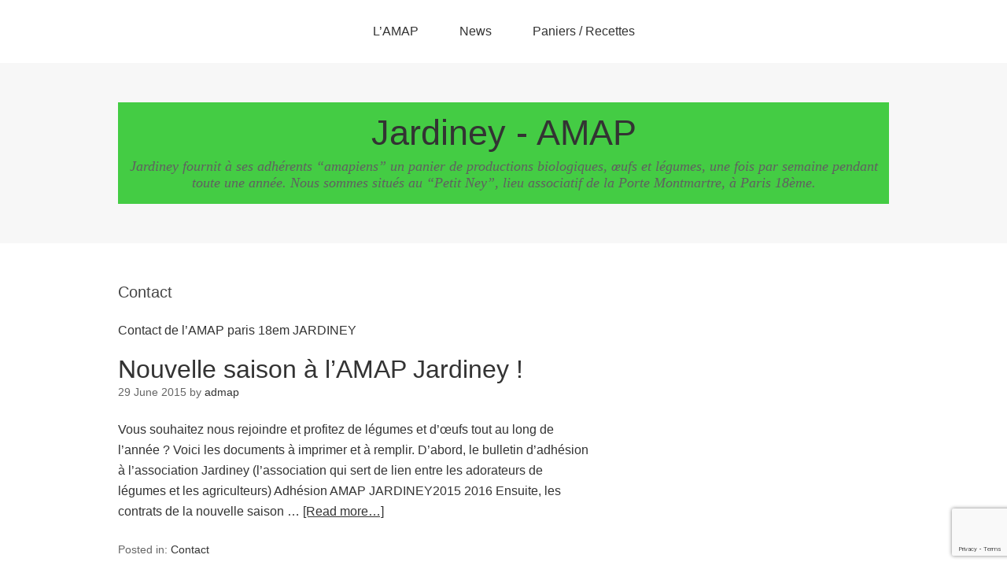

--- FILE ---
content_type: text/html; charset=utf-8
request_url: https://www.google.com/recaptcha/api2/anchor?ar=1&k=6Lf9j7MUAAAAAPNsRGSkDaDspeBa-bAOeSQAGpPz&co=aHR0cHM6Ly9qYXJkaW5leS5mcjo0NDM.&hl=en&v=PoyoqOPhxBO7pBk68S4YbpHZ&size=invisible&anchor-ms=20000&execute-ms=30000&cb=xktmlvefoidv
body_size: 48755
content:
<!DOCTYPE HTML><html dir="ltr" lang="en"><head><meta http-equiv="Content-Type" content="text/html; charset=UTF-8">
<meta http-equiv="X-UA-Compatible" content="IE=edge">
<title>reCAPTCHA</title>
<style type="text/css">
/* cyrillic-ext */
@font-face {
  font-family: 'Roboto';
  font-style: normal;
  font-weight: 400;
  font-stretch: 100%;
  src: url(//fonts.gstatic.com/s/roboto/v48/KFO7CnqEu92Fr1ME7kSn66aGLdTylUAMa3GUBHMdazTgWw.woff2) format('woff2');
  unicode-range: U+0460-052F, U+1C80-1C8A, U+20B4, U+2DE0-2DFF, U+A640-A69F, U+FE2E-FE2F;
}
/* cyrillic */
@font-face {
  font-family: 'Roboto';
  font-style: normal;
  font-weight: 400;
  font-stretch: 100%;
  src: url(//fonts.gstatic.com/s/roboto/v48/KFO7CnqEu92Fr1ME7kSn66aGLdTylUAMa3iUBHMdazTgWw.woff2) format('woff2');
  unicode-range: U+0301, U+0400-045F, U+0490-0491, U+04B0-04B1, U+2116;
}
/* greek-ext */
@font-face {
  font-family: 'Roboto';
  font-style: normal;
  font-weight: 400;
  font-stretch: 100%;
  src: url(//fonts.gstatic.com/s/roboto/v48/KFO7CnqEu92Fr1ME7kSn66aGLdTylUAMa3CUBHMdazTgWw.woff2) format('woff2');
  unicode-range: U+1F00-1FFF;
}
/* greek */
@font-face {
  font-family: 'Roboto';
  font-style: normal;
  font-weight: 400;
  font-stretch: 100%;
  src: url(//fonts.gstatic.com/s/roboto/v48/KFO7CnqEu92Fr1ME7kSn66aGLdTylUAMa3-UBHMdazTgWw.woff2) format('woff2');
  unicode-range: U+0370-0377, U+037A-037F, U+0384-038A, U+038C, U+038E-03A1, U+03A3-03FF;
}
/* math */
@font-face {
  font-family: 'Roboto';
  font-style: normal;
  font-weight: 400;
  font-stretch: 100%;
  src: url(//fonts.gstatic.com/s/roboto/v48/KFO7CnqEu92Fr1ME7kSn66aGLdTylUAMawCUBHMdazTgWw.woff2) format('woff2');
  unicode-range: U+0302-0303, U+0305, U+0307-0308, U+0310, U+0312, U+0315, U+031A, U+0326-0327, U+032C, U+032F-0330, U+0332-0333, U+0338, U+033A, U+0346, U+034D, U+0391-03A1, U+03A3-03A9, U+03B1-03C9, U+03D1, U+03D5-03D6, U+03F0-03F1, U+03F4-03F5, U+2016-2017, U+2034-2038, U+203C, U+2040, U+2043, U+2047, U+2050, U+2057, U+205F, U+2070-2071, U+2074-208E, U+2090-209C, U+20D0-20DC, U+20E1, U+20E5-20EF, U+2100-2112, U+2114-2115, U+2117-2121, U+2123-214F, U+2190, U+2192, U+2194-21AE, U+21B0-21E5, U+21F1-21F2, U+21F4-2211, U+2213-2214, U+2216-22FF, U+2308-230B, U+2310, U+2319, U+231C-2321, U+2336-237A, U+237C, U+2395, U+239B-23B7, U+23D0, U+23DC-23E1, U+2474-2475, U+25AF, U+25B3, U+25B7, U+25BD, U+25C1, U+25CA, U+25CC, U+25FB, U+266D-266F, U+27C0-27FF, U+2900-2AFF, U+2B0E-2B11, U+2B30-2B4C, U+2BFE, U+3030, U+FF5B, U+FF5D, U+1D400-1D7FF, U+1EE00-1EEFF;
}
/* symbols */
@font-face {
  font-family: 'Roboto';
  font-style: normal;
  font-weight: 400;
  font-stretch: 100%;
  src: url(//fonts.gstatic.com/s/roboto/v48/KFO7CnqEu92Fr1ME7kSn66aGLdTylUAMaxKUBHMdazTgWw.woff2) format('woff2');
  unicode-range: U+0001-000C, U+000E-001F, U+007F-009F, U+20DD-20E0, U+20E2-20E4, U+2150-218F, U+2190, U+2192, U+2194-2199, U+21AF, U+21E6-21F0, U+21F3, U+2218-2219, U+2299, U+22C4-22C6, U+2300-243F, U+2440-244A, U+2460-24FF, U+25A0-27BF, U+2800-28FF, U+2921-2922, U+2981, U+29BF, U+29EB, U+2B00-2BFF, U+4DC0-4DFF, U+FFF9-FFFB, U+10140-1018E, U+10190-1019C, U+101A0, U+101D0-101FD, U+102E0-102FB, U+10E60-10E7E, U+1D2C0-1D2D3, U+1D2E0-1D37F, U+1F000-1F0FF, U+1F100-1F1AD, U+1F1E6-1F1FF, U+1F30D-1F30F, U+1F315, U+1F31C, U+1F31E, U+1F320-1F32C, U+1F336, U+1F378, U+1F37D, U+1F382, U+1F393-1F39F, U+1F3A7-1F3A8, U+1F3AC-1F3AF, U+1F3C2, U+1F3C4-1F3C6, U+1F3CA-1F3CE, U+1F3D4-1F3E0, U+1F3ED, U+1F3F1-1F3F3, U+1F3F5-1F3F7, U+1F408, U+1F415, U+1F41F, U+1F426, U+1F43F, U+1F441-1F442, U+1F444, U+1F446-1F449, U+1F44C-1F44E, U+1F453, U+1F46A, U+1F47D, U+1F4A3, U+1F4B0, U+1F4B3, U+1F4B9, U+1F4BB, U+1F4BF, U+1F4C8-1F4CB, U+1F4D6, U+1F4DA, U+1F4DF, U+1F4E3-1F4E6, U+1F4EA-1F4ED, U+1F4F7, U+1F4F9-1F4FB, U+1F4FD-1F4FE, U+1F503, U+1F507-1F50B, U+1F50D, U+1F512-1F513, U+1F53E-1F54A, U+1F54F-1F5FA, U+1F610, U+1F650-1F67F, U+1F687, U+1F68D, U+1F691, U+1F694, U+1F698, U+1F6AD, U+1F6B2, U+1F6B9-1F6BA, U+1F6BC, U+1F6C6-1F6CF, U+1F6D3-1F6D7, U+1F6E0-1F6EA, U+1F6F0-1F6F3, U+1F6F7-1F6FC, U+1F700-1F7FF, U+1F800-1F80B, U+1F810-1F847, U+1F850-1F859, U+1F860-1F887, U+1F890-1F8AD, U+1F8B0-1F8BB, U+1F8C0-1F8C1, U+1F900-1F90B, U+1F93B, U+1F946, U+1F984, U+1F996, U+1F9E9, U+1FA00-1FA6F, U+1FA70-1FA7C, U+1FA80-1FA89, U+1FA8F-1FAC6, U+1FACE-1FADC, U+1FADF-1FAE9, U+1FAF0-1FAF8, U+1FB00-1FBFF;
}
/* vietnamese */
@font-face {
  font-family: 'Roboto';
  font-style: normal;
  font-weight: 400;
  font-stretch: 100%;
  src: url(//fonts.gstatic.com/s/roboto/v48/KFO7CnqEu92Fr1ME7kSn66aGLdTylUAMa3OUBHMdazTgWw.woff2) format('woff2');
  unicode-range: U+0102-0103, U+0110-0111, U+0128-0129, U+0168-0169, U+01A0-01A1, U+01AF-01B0, U+0300-0301, U+0303-0304, U+0308-0309, U+0323, U+0329, U+1EA0-1EF9, U+20AB;
}
/* latin-ext */
@font-face {
  font-family: 'Roboto';
  font-style: normal;
  font-weight: 400;
  font-stretch: 100%;
  src: url(//fonts.gstatic.com/s/roboto/v48/KFO7CnqEu92Fr1ME7kSn66aGLdTylUAMa3KUBHMdazTgWw.woff2) format('woff2');
  unicode-range: U+0100-02BA, U+02BD-02C5, U+02C7-02CC, U+02CE-02D7, U+02DD-02FF, U+0304, U+0308, U+0329, U+1D00-1DBF, U+1E00-1E9F, U+1EF2-1EFF, U+2020, U+20A0-20AB, U+20AD-20C0, U+2113, U+2C60-2C7F, U+A720-A7FF;
}
/* latin */
@font-face {
  font-family: 'Roboto';
  font-style: normal;
  font-weight: 400;
  font-stretch: 100%;
  src: url(//fonts.gstatic.com/s/roboto/v48/KFO7CnqEu92Fr1ME7kSn66aGLdTylUAMa3yUBHMdazQ.woff2) format('woff2');
  unicode-range: U+0000-00FF, U+0131, U+0152-0153, U+02BB-02BC, U+02C6, U+02DA, U+02DC, U+0304, U+0308, U+0329, U+2000-206F, U+20AC, U+2122, U+2191, U+2193, U+2212, U+2215, U+FEFF, U+FFFD;
}
/* cyrillic-ext */
@font-face {
  font-family: 'Roboto';
  font-style: normal;
  font-weight: 500;
  font-stretch: 100%;
  src: url(//fonts.gstatic.com/s/roboto/v48/KFO7CnqEu92Fr1ME7kSn66aGLdTylUAMa3GUBHMdazTgWw.woff2) format('woff2');
  unicode-range: U+0460-052F, U+1C80-1C8A, U+20B4, U+2DE0-2DFF, U+A640-A69F, U+FE2E-FE2F;
}
/* cyrillic */
@font-face {
  font-family: 'Roboto';
  font-style: normal;
  font-weight: 500;
  font-stretch: 100%;
  src: url(//fonts.gstatic.com/s/roboto/v48/KFO7CnqEu92Fr1ME7kSn66aGLdTylUAMa3iUBHMdazTgWw.woff2) format('woff2');
  unicode-range: U+0301, U+0400-045F, U+0490-0491, U+04B0-04B1, U+2116;
}
/* greek-ext */
@font-face {
  font-family: 'Roboto';
  font-style: normal;
  font-weight: 500;
  font-stretch: 100%;
  src: url(//fonts.gstatic.com/s/roboto/v48/KFO7CnqEu92Fr1ME7kSn66aGLdTylUAMa3CUBHMdazTgWw.woff2) format('woff2');
  unicode-range: U+1F00-1FFF;
}
/* greek */
@font-face {
  font-family: 'Roboto';
  font-style: normal;
  font-weight: 500;
  font-stretch: 100%;
  src: url(//fonts.gstatic.com/s/roboto/v48/KFO7CnqEu92Fr1ME7kSn66aGLdTylUAMa3-UBHMdazTgWw.woff2) format('woff2');
  unicode-range: U+0370-0377, U+037A-037F, U+0384-038A, U+038C, U+038E-03A1, U+03A3-03FF;
}
/* math */
@font-face {
  font-family: 'Roboto';
  font-style: normal;
  font-weight: 500;
  font-stretch: 100%;
  src: url(//fonts.gstatic.com/s/roboto/v48/KFO7CnqEu92Fr1ME7kSn66aGLdTylUAMawCUBHMdazTgWw.woff2) format('woff2');
  unicode-range: U+0302-0303, U+0305, U+0307-0308, U+0310, U+0312, U+0315, U+031A, U+0326-0327, U+032C, U+032F-0330, U+0332-0333, U+0338, U+033A, U+0346, U+034D, U+0391-03A1, U+03A3-03A9, U+03B1-03C9, U+03D1, U+03D5-03D6, U+03F0-03F1, U+03F4-03F5, U+2016-2017, U+2034-2038, U+203C, U+2040, U+2043, U+2047, U+2050, U+2057, U+205F, U+2070-2071, U+2074-208E, U+2090-209C, U+20D0-20DC, U+20E1, U+20E5-20EF, U+2100-2112, U+2114-2115, U+2117-2121, U+2123-214F, U+2190, U+2192, U+2194-21AE, U+21B0-21E5, U+21F1-21F2, U+21F4-2211, U+2213-2214, U+2216-22FF, U+2308-230B, U+2310, U+2319, U+231C-2321, U+2336-237A, U+237C, U+2395, U+239B-23B7, U+23D0, U+23DC-23E1, U+2474-2475, U+25AF, U+25B3, U+25B7, U+25BD, U+25C1, U+25CA, U+25CC, U+25FB, U+266D-266F, U+27C0-27FF, U+2900-2AFF, U+2B0E-2B11, U+2B30-2B4C, U+2BFE, U+3030, U+FF5B, U+FF5D, U+1D400-1D7FF, U+1EE00-1EEFF;
}
/* symbols */
@font-face {
  font-family: 'Roboto';
  font-style: normal;
  font-weight: 500;
  font-stretch: 100%;
  src: url(//fonts.gstatic.com/s/roboto/v48/KFO7CnqEu92Fr1ME7kSn66aGLdTylUAMaxKUBHMdazTgWw.woff2) format('woff2');
  unicode-range: U+0001-000C, U+000E-001F, U+007F-009F, U+20DD-20E0, U+20E2-20E4, U+2150-218F, U+2190, U+2192, U+2194-2199, U+21AF, U+21E6-21F0, U+21F3, U+2218-2219, U+2299, U+22C4-22C6, U+2300-243F, U+2440-244A, U+2460-24FF, U+25A0-27BF, U+2800-28FF, U+2921-2922, U+2981, U+29BF, U+29EB, U+2B00-2BFF, U+4DC0-4DFF, U+FFF9-FFFB, U+10140-1018E, U+10190-1019C, U+101A0, U+101D0-101FD, U+102E0-102FB, U+10E60-10E7E, U+1D2C0-1D2D3, U+1D2E0-1D37F, U+1F000-1F0FF, U+1F100-1F1AD, U+1F1E6-1F1FF, U+1F30D-1F30F, U+1F315, U+1F31C, U+1F31E, U+1F320-1F32C, U+1F336, U+1F378, U+1F37D, U+1F382, U+1F393-1F39F, U+1F3A7-1F3A8, U+1F3AC-1F3AF, U+1F3C2, U+1F3C4-1F3C6, U+1F3CA-1F3CE, U+1F3D4-1F3E0, U+1F3ED, U+1F3F1-1F3F3, U+1F3F5-1F3F7, U+1F408, U+1F415, U+1F41F, U+1F426, U+1F43F, U+1F441-1F442, U+1F444, U+1F446-1F449, U+1F44C-1F44E, U+1F453, U+1F46A, U+1F47D, U+1F4A3, U+1F4B0, U+1F4B3, U+1F4B9, U+1F4BB, U+1F4BF, U+1F4C8-1F4CB, U+1F4D6, U+1F4DA, U+1F4DF, U+1F4E3-1F4E6, U+1F4EA-1F4ED, U+1F4F7, U+1F4F9-1F4FB, U+1F4FD-1F4FE, U+1F503, U+1F507-1F50B, U+1F50D, U+1F512-1F513, U+1F53E-1F54A, U+1F54F-1F5FA, U+1F610, U+1F650-1F67F, U+1F687, U+1F68D, U+1F691, U+1F694, U+1F698, U+1F6AD, U+1F6B2, U+1F6B9-1F6BA, U+1F6BC, U+1F6C6-1F6CF, U+1F6D3-1F6D7, U+1F6E0-1F6EA, U+1F6F0-1F6F3, U+1F6F7-1F6FC, U+1F700-1F7FF, U+1F800-1F80B, U+1F810-1F847, U+1F850-1F859, U+1F860-1F887, U+1F890-1F8AD, U+1F8B0-1F8BB, U+1F8C0-1F8C1, U+1F900-1F90B, U+1F93B, U+1F946, U+1F984, U+1F996, U+1F9E9, U+1FA00-1FA6F, U+1FA70-1FA7C, U+1FA80-1FA89, U+1FA8F-1FAC6, U+1FACE-1FADC, U+1FADF-1FAE9, U+1FAF0-1FAF8, U+1FB00-1FBFF;
}
/* vietnamese */
@font-face {
  font-family: 'Roboto';
  font-style: normal;
  font-weight: 500;
  font-stretch: 100%;
  src: url(//fonts.gstatic.com/s/roboto/v48/KFO7CnqEu92Fr1ME7kSn66aGLdTylUAMa3OUBHMdazTgWw.woff2) format('woff2');
  unicode-range: U+0102-0103, U+0110-0111, U+0128-0129, U+0168-0169, U+01A0-01A1, U+01AF-01B0, U+0300-0301, U+0303-0304, U+0308-0309, U+0323, U+0329, U+1EA0-1EF9, U+20AB;
}
/* latin-ext */
@font-face {
  font-family: 'Roboto';
  font-style: normal;
  font-weight: 500;
  font-stretch: 100%;
  src: url(//fonts.gstatic.com/s/roboto/v48/KFO7CnqEu92Fr1ME7kSn66aGLdTylUAMa3KUBHMdazTgWw.woff2) format('woff2');
  unicode-range: U+0100-02BA, U+02BD-02C5, U+02C7-02CC, U+02CE-02D7, U+02DD-02FF, U+0304, U+0308, U+0329, U+1D00-1DBF, U+1E00-1E9F, U+1EF2-1EFF, U+2020, U+20A0-20AB, U+20AD-20C0, U+2113, U+2C60-2C7F, U+A720-A7FF;
}
/* latin */
@font-face {
  font-family: 'Roboto';
  font-style: normal;
  font-weight: 500;
  font-stretch: 100%;
  src: url(//fonts.gstatic.com/s/roboto/v48/KFO7CnqEu92Fr1ME7kSn66aGLdTylUAMa3yUBHMdazQ.woff2) format('woff2');
  unicode-range: U+0000-00FF, U+0131, U+0152-0153, U+02BB-02BC, U+02C6, U+02DA, U+02DC, U+0304, U+0308, U+0329, U+2000-206F, U+20AC, U+2122, U+2191, U+2193, U+2212, U+2215, U+FEFF, U+FFFD;
}
/* cyrillic-ext */
@font-face {
  font-family: 'Roboto';
  font-style: normal;
  font-weight: 900;
  font-stretch: 100%;
  src: url(//fonts.gstatic.com/s/roboto/v48/KFO7CnqEu92Fr1ME7kSn66aGLdTylUAMa3GUBHMdazTgWw.woff2) format('woff2');
  unicode-range: U+0460-052F, U+1C80-1C8A, U+20B4, U+2DE0-2DFF, U+A640-A69F, U+FE2E-FE2F;
}
/* cyrillic */
@font-face {
  font-family: 'Roboto';
  font-style: normal;
  font-weight: 900;
  font-stretch: 100%;
  src: url(//fonts.gstatic.com/s/roboto/v48/KFO7CnqEu92Fr1ME7kSn66aGLdTylUAMa3iUBHMdazTgWw.woff2) format('woff2');
  unicode-range: U+0301, U+0400-045F, U+0490-0491, U+04B0-04B1, U+2116;
}
/* greek-ext */
@font-face {
  font-family: 'Roboto';
  font-style: normal;
  font-weight: 900;
  font-stretch: 100%;
  src: url(//fonts.gstatic.com/s/roboto/v48/KFO7CnqEu92Fr1ME7kSn66aGLdTylUAMa3CUBHMdazTgWw.woff2) format('woff2');
  unicode-range: U+1F00-1FFF;
}
/* greek */
@font-face {
  font-family: 'Roboto';
  font-style: normal;
  font-weight: 900;
  font-stretch: 100%;
  src: url(//fonts.gstatic.com/s/roboto/v48/KFO7CnqEu92Fr1ME7kSn66aGLdTylUAMa3-UBHMdazTgWw.woff2) format('woff2');
  unicode-range: U+0370-0377, U+037A-037F, U+0384-038A, U+038C, U+038E-03A1, U+03A3-03FF;
}
/* math */
@font-face {
  font-family: 'Roboto';
  font-style: normal;
  font-weight: 900;
  font-stretch: 100%;
  src: url(//fonts.gstatic.com/s/roboto/v48/KFO7CnqEu92Fr1ME7kSn66aGLdTylUAMawCUBHMdazTgWw.woff2) format('woff2');
  unicode-range: U+0302-0303, U+0305, U+0307-0308, U+0310, U+0312, U+0315, U+031A, U+0326-0327, U+032C, U+032F-0330, U+0332-0333, U+0338, U+033A, U+0346, U+034D, U+0391-03A1, U+03A3-03A9, U+03B1-03C9, U+03D1, U+03D5-03D6, U+03F0-03F1, U+03F4-03F5, U+2016-2017, U+2034-2038, U+203C, U+2040, U+2043, U+2047, U+2050, U+2057, U+205F, U+2070-2071, U+2074-208E, U+2090-209C, U+20D0-20DC, U+20E1, U+20E5-20EF, U+2100-2112, U+2114-2115, U+2117-2121, U+2123-214F, U+2190, U+2192, U+2194-21AE, U+21B0-21E5, U+21F1-21F2, U+21F4-2211, U+2213-2214, U+2216-22FF, U+2308-230B, U+2310, U+2319, U+231C-2321, U+2336-237A, U+237C, U+2395, U+239B-23B7, U+23D0, U+23DC-23E1, U+2474-2475, U+25AF, U+25B3, U+25B7, U+25BD, U+25C1, U+25CA, U+25CC, U+25FB, U+266D-266F, U+27C0-27FF, U+2900-2AFF, U+2B0E-2B11, U+2B30-2B4C, U+2BFE, U+3030, U+FF5B, U+FF5D, U+1D400-1D7FF, U+1EE00-1EEFF;
}
/* symbols */
@font-face {
  font-family: 'Roboto';
  font-style: normal;
  font-weight: 900;
  font-stretch: 100%;
  src: url(//fonts.gstatic.com/s/roboto/v48/KFO7CnqEu92Fr1ME7kSn66aGLdTylUAMaxKUBHMdazTgWw.woff2) format('woff2');
  unicode-range: U+0001-000C, U+000E-001F, U+007F-009F, U+20DD-20E0, U+20E2-20E4, U+2150-218F, U+2190, U+2192, U+2194-2199, U+21AF, U+21E6-21F0, U+21F3, U+2218-2219, U+2299, U+22C4-22C6, U+2300-243F, U+2440-244A, U+2460-24FF, U+25A0-27BF, U+2800-28FF, U+2921-2922, U+2981, U+29BF, U+29EB, U+2B00-2BFF, U+4DC0-4DFF, U+FFF9-FFFB, U+10140-1018E, U+10190-1019C, U+101A0, U+101D0-101FD, U+102E0-102FB, U+10E60-10E7E, U+1D2C0-1D2D3, U+1D2E0-1D37F, U+1F000-1F0FF, U+1F100-1F1AD, U+1F1E6-1F1FF, U+1F30D-1F30F, U+1F315, U+1F31C, U+1F31E, U+1F320-1F32C, U+1F336, U+1F378, U+1F37D, U+1F382, U+1F393-1F39F, U+1F3A7-1F3A8, U+1F3AC-1F3AF, U+1F3C2, U+1F3C4-1F3C6, U+1F3CA-1F3CE, U+1F3D4-1F3E0, U+1F3ED, U+1F3F1-1F3F3, U+1F3F5-1F3F7, U+1F408, U+1F415, U+1F41F, U+1F426, U+1F43F, U+1F441-1F442, U+1F444, U+1F446-1F449, U+1F44C-1F44E, U+1F453, U+1F46A, U+1F47D, U+1F4A3, U+1F4B0, U+1F4B3, U+1F4B9, U+1F4BB, U+1F4BF, U+1F4C8-1F4CB, U+1F4D6, U+1F4DA, U+1F4DF, U+1F4E3-1F4E6, U+1F4EA-1F4ED, U+1F4F7, U+1F4F9-1F4FB, U+1F4FD-1F4FE, U+1F503, U+1F507-1F50B, U+1F50D, U+1F512-1F513, U+1F53E-1F54A, U+1F54F-1F5FA, U+1F610, U+1F650-1F67F, U+1F687, U+1F68D, U+1F691, U+1F694, U+1F698, U+1F6AD, U+1F6B2, U+1F6B9-1F6BA, U+1F6BC, U+1F6C6-1F6CF, U+1F6D3-1F6D7, U+1F6E0-1F6EA, U+1F6F0-1F6F3, U+1F6F7-1F6FC, U+1F700-1F7FF, U+1F800-1F80B, U+1F810-1F847, U+1F850-1F859, U+1F860-1F887, U+1F890-1F8AD, U+1F8B0-1F8BB, U+1F8C0-1F8C1, U+1F900-1F90B, U+1F93B, U+1F946, U+1F984, U+1F996, U+1F9E9, U+1FA00-1FA6F, U+1FA70-1FA7C, U+1FA80-1FA89, U+1FA8F-1FAC6, U+1FACE-1FADC, U+1FADF-1FAE9, U+1FAF0-1FAF8, U+1FB00-1FBFF;
}
/* vietnamese */
@font-face {
  font-family: 'Roboto';
  font-style: normal;
  font-weight: 900;
  font-stretch: 100%;
  src: url(//fonts.gstatic.com/s/roboto/v48/KFO7CnqEu92Fr1ME7kSn66aGLdTylUAMa3OUBHMdazTgWw.woff2) format('woff2');
  unicode-range: U+0102-0103, U+0110-0111, U+0128-0129, U+0168-0169, U+01A0-01A1, U+01AF-01B0, U+0300-0301, U+0303-0304, U+0308-0309, U+0323, U+0329, U+1EA0-1EF9, U+20AB;
}
/* latin-ext */
@font-face {
  font-family: 'Roboto';
  font-style: normal;
  font-weight: 900;
  font-stretch: 100%;
  src: url(//fonts.gstatic.com/s/roboto/v48/KFO7CnqEu92Fr1ME7kSn66aGLdTylUAMa3KUBHMdazTgWw.woff2) format('woff2');
  unicode-range: U+0100-02BA, U+02BD-02C5, U+02C7-02CC, U+02CE-02D7, U+02DD-02FF, U+0304, U+0308, U+0329, U+1D00-1DBF, U+1E00-1E9F, U+1EF2-1EFF, U+2020, U+20A0-20AB, U+20AD-20C0, U+2113, U+2C60-2C7F, U+A720-A7FF;
}
/* latin */
@font-face {
  font-family: 'Roboto';
  font-style: normal;
  font-weight: 900;
  font-stretch: 100%;
  src: url(//fonts.gstatic.com/s/roboto/v48/KFO7CnqEu92Fr1ME7kSn66aGLdTylUAMa3yUBHMdazQ.woff2) format('woff2');
  unicode-range: U+0000-00FF, U+0131, U+0152-0153, U+02BB-02BC, U+02C6, U+02DA, U+02DC, U+0304, U+0308, U+0329, U+2000-206F, U+20AC, U+2122, U+2191, U+2193, U+2212, U+2215, U+FEFF, U+FFFD;
}

</style>
<link rel="stylesheet" type="text/css" href="https://www.gstatic.com/recaptcha/releases/PoyoqOPhxBO7pBk68S4YbpHZ/styles__ltr.css">
<script nonce="ijkm4Ip-U8watEJ7Nx-NFA" type="text/javascript">window['__recaptcha_api'] = 'https://www.google.com/recaptcha/api2/';</script>
<script type="text/javascript" src="https://www.gstatic.com/recaptcha/releases/PoyoqOPhxBO7pBk68S4YbpHZ/recaptcha__en.js" nonce="ijkm4Ip-U8watEJ7Nx-NFA">
      
    </script></head>
<body><div id="rc-anchor-alert" class="rc-anchor-alert"></div>
<input type="hidden" id="recaptcha-token" value="[base64]">
<script type="text/javascript" nonce="ijkm4Ip-U8watEJ7Nx-NFA">
      recaptcha.anchor.Main.init("[\x22ainput\x22,[\x22bgdata\x22,\x22\x22,\[base64]/[base64]/MjU1Ong/[base64]/[base64]/[base64]/[base64]/[base64]/[base64]/[base64]/[base64]/[base64]/[base64]/[base64]/[base64]/[base64]/[base64]/[base64]\\u003d\x22,\[base64]\\u003d\x22,\x22wrB8fsOVU8K0YAzDsxIpw7ZHw7jDnMK1NsO6SRcpw53CsGlTw6/DuMO0wp/CoHklbh3CkMKgw7ZgEHhvFcKRGiFHw5h/wrkNQ13DmsOtHcO3wpxzw7VUwoIRw4lEwrQ5w7fCs3XCqHsuIsOeGxcVXcOSJcOrJRHCgRYlMGNjARo7NMKgwo1kw5o+woHDksO3IcK7KMOIw77CmcOJeVrDkMKPw5/Dih4qwrp4w7/Cu8KcCMKwAMO9MRZqwqRuS8OpMEsHwrzDvBzDqlZEwp5+PAXDlMKHNWNLHBPDuMOYwocrOsKYw4/CiMOuw4LDkxM2Yn3CnMKqwpbDgVAdwqfDvsOnwpITwrvDvMKwwrjCs8K8ayAuwrLCl1/[base64]/DhWsDwrrDu8OJY8Oxw6PCkUfDmcOow5/DsMKQKsOKwrXDsSpxw7RiJ8KHw5fDiUNGfX3DihVTw7/Cv8K2YsOlw7bDt8KOGMK2w7pvXMOUVMKkMcKKBHIwwqpdwq9uwod4wofDllNmwqhBflrCmlw1wpDDhMOELgIBb0B3RzLDqMO+wq3DshdMw7cwLD5tElhWwq0tWXY2MUwxFF/[base64]/CpMK8w5lxwqHDtDbCoH3ClsKowqUJdV8VM1fCkMOgwp7DmDjCmMKnbMK5NTUMT8KuwoNQOcODwo0IesOfwoVPdcO1KsO6w7gbPcKZDcOqwqPCiVBiw4gIamfDp0PCqsKpwq/[base64]/Dr3/CnMK3wpbDvi5gw43CsMOOCS8zwpcaw50tO0zDokJdFMOawrt6wo7DtShswqVVVcOkYsKSwpzCrsKxwrDCo0V6wqN/wqXCicO7wpvDhVbDq8OQIMKDwprCjQdgAEsaPgfCucKbwolJwoR/wqw1HsKoCsKTwqPDuyXCmxw/wqIJT0/DosKVwrh0QHJBFcKjwq06UsO1amtAw5ASwrNPWATCgMOvw7fCn8OEHCphw5TDl8KowqnDpynDvEjDm0/[base64]/wpDCo8O0w7fDnMOOw5bDpsOXw7nDhlttU8OqwqQ5XH84w4DDsV3Dk8KGw6HCocO+WMOEw7/CtMKfwofDjgZawot0LcOzwoolw7FTw4TCr8KiGGXDknbCmTkLwqkzGsKSwp7CucOjIMOVw4PCn8ODw7hTLHbDvcKwwrLDq8OVJVfCu3gswpDCvTYMw7nDlUHCnnZKIll9XMOLH1pmB3rDo27CucOOwq/CjcOAJkLCiFPCnAI9dwjCssOJw7t5w49AwqxVwqp6cjbCjWPDt8OeY8KOF8KdNmM/[base64]/wr/[base64]/CrsKuO8OLQA/DpsORPHh7EE0/[base64]/DsMO8wrU0w4oZwr8Xwp7Dq8KFT8OeHsOTwqlqw6PCribCnMOTPkJwUsOPBsK5dn9lSW/CrMOfQcKuw4pyOcKSwoNZwphewoBTecKHwo7CosOwwrQvIMKNbMOeRDjDqMKHwoXDvMKwwp/[base64]/ClMOzKD5KQw/ChR3DtMOdBMK+TF3CusKhBnwwAsORe1PCqcKQPsKfw4UYfEZGwqvCssKfwrXDuF0VwqXDqcKNa8KOJsOhbTrDuWg3Xg/DqFDChg/DtCw4wrBGe8Ojw7RHE8OkPcKtIsOcwoBVOhnDqcKdw6h0NcORwrpuwrjCkDUqw7XDjTREf1odJVLCjMO9w4FiwqLDjsO9w6Flw4vDhk0wwp0gdcKibcOea8KEwrbCtMKsEBbCpV4Qw5gTwpoVwr40w4JCKcOnw6fCkH4CVMOwGkzDl8OTLHHDsxg7cW/CrR7DtUXCrcOCwqRMw7BzHQnDtCNPwo/CqMKjw4lmSMK0SxDDmSfDv8OdwpwFLcORwr9DSMK3w7XCt8OxwrjCo8Ovwo9JwpcNAsKVwoNRwoTChDoCMcKPw6/Csw52wqvCocO1JRNaw4xRwpLCnMOxwrU/I8KRwrQkw6DDjcObDMKSM8Orw48fLjjCpcO6w7NVPDLDv1bDsiEuw4rDsVAMwoDCvMOhF8K7DxpbwoPCvMK1Bw3CvMKmH3TCkBbCtTzCtSsSY8KMAsObb8KGw49hw7pMwp7DicK4w7LCpzDCg8OxwqNJw5nDn1TCh1xTEEsiACLCpsKCwppdWcO/wptcwrQiwqo+W8K2w4TCt8OvPxJ2OMOEwpV7w47CnntZFsKzGWnDhMOZJsKPeMOYw45tw6NMWcO7AMKAHcOHw6/DpsKuw6/CrsOZJy3Dl8Ogw4Y7w5zDjQpuwrNKw6jDkw8mw47Du0Zkw5/Dg8OMC1c/[base64]/QcOdwqXChSbCpcKDwrzCocKdIADDqh7CicOsasOIOVk7DV0bw77Dg8OPwrkpwoR/w5Bgw4F1PHJ0Nksbwp/Ci29yJsOYwobCgMKIY2HDi8KWWRlxwpMcJ8OUwp/DkMOew4dWHkNPwoBpc8KxMWjDhMKhwoN2w4jDksOyXMKhEcOpacO0KsKtw6fDocOVw7jDhyHCjsOQVsOFwp4DGzXDlxrCk8K4w4TCpsKYwpjCoTrChcO8woMFVsO5S8KOUmQ7wqpSw4Y5YHw/IsKJWx/Dm2nCsMOtVC7CnGzDtGUKGMOBwqHCg8ORw79Mw7pPw6V+Q8OeccKZUcKFwrIkY8KuwosRMA/[base64]/woIHw6hHEMOGw4vDncKMwpHDgsKzwq82MsOHCUrCoDd0wocww4taJcK/dz9zPlfDrsKtGV1ePHwjwrY5woXDu2XColI9wp8UC8KMZsOmwplndcOwKEEiwoPCqcKNd8OKwqDDu0ZBE8KVw4zCocOxUArDjsO1X8O7wrzDk8KsLcORVMOdwrTDp3MAwpMuwpzDiFpvZsKxSRRqw5LDsA/DuMOTP8O3TMOvw43Cs8OjSsKPwovCn8OpwoNnf1EXwqHDjsKsw7Zke8ODa8KXw49dXMKXwoVQw7jCk8O0Z8OOw6zDtsOgFHrDvCnDg8Kiw57CrcKlU11TDsO2fcK4wpskw5tjO0sWVwR6wrbCmgjCl8KMVzTDpHTCsWY0aFvDtC0rGMKAQMKHGW/CkX/[base64]/CpzVqw6ESEMKIQhVQa8O8w5oKwrfDlyVyecKPUARmwpjDqMKiwo7DncKSwrXCm8K9w70QGsOmwrVfwrzDs8KHOUEOwoHDssKdwqbCrsKzRMKKwrcJDkhqw6RMwqVcAmZ8w74CP8KWw6EmPBjDqS9MV3TCo8Odw4bDnMOCw59ELWPCsg3Dsh/DtsOeCQ3DhA7CpcKGw69AwrXDvMKTVsKFwoUdHkxYwozDisKbXDN9PcO4ccO0YWbDisObwoNKSsO+XBoQw7XCh8OYScKAw5fCkV/DvE0sFXM9VF/[base64]/F8KYRVzDhsOSf8KeL8OGwrHCh8ObKyfClUtww5/DhcO5wrrCq8OqWgbDnXnCjMO0wpATM1nChsOjwqnCiMKJA8ORw5MPNCPCuXVoVDfDmMO7EhDDigDDjQh0w6F9fBvCtVU3w7TDghIKwojCoMO/wp7CrCXDnsKBw6VvwrbDu8OTw4Qew7ZswpPCh0vDgsOdLEMGaMKQHi9CBcKQwr3Ct8Oaw7XCoMKgw4XDgMKPambDqcOawojDvMO2YXYvw5JaGFUAM8O7b8OLGMKuw6tlw7VOMysjw7/DrXpRwqkNw6XCtx4Cw4jCvcOlwqHChQ1GdgdyWQjCrsOhPS42woBNc8OIw7dGVsOrEsKaw7XDmSLDusOPw63CnQJywp3CvQnCisKgOsKrw5nCgjBnw5hTOMOtw6NxKEPCiVRvRsOowonCr8O5wo/DtSBMw7sfNQXDtwfCjWrDgcOXbQQ3w6bCiMO6w6TDg8KcwpvClsOIJBHCosOTw6nDtWEDw6XCrnjDjcOCY8KFwrDCqsKMeC3Dl2bCp8KgJMOswrrCrF5FwqHCu8OowrooCsKzQRzDqMK+NgApw6LDiUV1bcO5w4JDeMK0wqVewos/[base64]/dlfDqQTCssKswr1hWyrCtMKXdhwjJA3DhcOqwoBpw4DDrsOJw6jClcOTwqfCqjHCuRkpG2lAwq3CrsOBD27DssOyw5Y+wp/[base64]/CqcKhwpbDmxDCkhN9DcKXNSjDoFnCscKQw7VceMOCQxckW8KDw5bCniDDn8K+AsO9w6HCqcKQwpx5XzLCjlzDlAgkw41ZwprDpcKmw6zCm8KxwozDqBx4TcKeeFYITF/Dq1QmwoTDp3fCj1TCo8OYwpdrw6EoFMKeZsOif8KnwrNJEx7DjMKMw7tNWMOScjLCksKOwoDDkMOpVRDCl34qMcKnwqPCu3/Cun7CohjCt8OHF8O+w5ApAMOyKz0SYMKUw63Dt8KHwqhMSX3DssOUw5/ChTzDtyXDhnUQGcOYFsO6wpbCo8OYwr3DsS3DrsKWYMKkFVzCpcKUwpcJEEnDtiXDg8KUTgVKw4B7wqN1w4ZKw7DCl8OfUsOPw6fDmMOdVD43woxgw5VBa8OyLWt+wrZ4wrXCvMOCXDhDM8OvwqDCtMO/[base64]/Ds2HDpMORwpnCu8K7w6nCicKswrLCuMK6w5/DnQ5zei1Kb8KGwr8PaVjCsD7DvA7CjcKDDcKEw58lOcKJNsKYX8K+RXp0BcOGCk1QEx/[base64]/[base64]/DvjcdwpjClcKrw7cbwpDDkTYXwoPCjW5lZMOqFMODwpNow5BSw6nDr8OSAigBwq9Jw7DDvmvDuFvCtknDgWhzw4FgQ8OEbFfDggYERn0OTMK8wpLChTBOw4DDrsK6w4HDhERpDVsowr/DnUXDnWsyBRlJdsKawoMBWcOqw6LDkiAINcOIw6/CrcK4McOsB8OMwoBDacOoCAU1U8OOw4bChMKJwqRTw5gRWHvCiiHDvcKsw6/DqsOzCzB9c05cCXPDr2LCoBHDviF0woTDlWfClQ7CsMOcw5sQwrZYMEdhYcOPwrfDo04AwqXCjgVswpTCnWYpw5sKw59SwrMmwoXCucKFDsOkwpV8QVdvwonDpFnCocKtYHJPw4/ClDEmO8KrJzoyOEVfPMO1wqzDpMOMX8K/wpvDnzHCnQPChg4Nw5PClwDCmR/DucO8VXQFwpvDjjTDlnPCtsKNQxApf8KTw5R/LRnDvMKqw5HCicK2NcOxwrgSTgMiYz/[base64]/[base64]/[base64]/DlEwQQMKxw4ZSw7NWLhc4w5fCm8KtYcOCDMKMwqJwwpHDhWLDicK+Ch3DlSDClsOZw5VuDTrDsmtgwqUTw40XD0zDisOKw797IFjCkMKgCgLChloawpjCvT3CsxXDnD0ewozDgQ3DikJ1V15Kw5zCgS/CvcKQeVNeaMONMHnCpsOvw6DDqzXChsO1cGhXw7VHwphMczPCiTfDtcOtw4Mkw47CoBbDmwpXwofDhyFtS2hvwpgtw4nCssOnw7l1w59OZcKPbHsIfhUBcirCkMK/[base64]/CnW8FwrgqKsKzw6jDusOJw7zCrsOLKcKrUBxvBCjDu8OVw7sUwoxNSXgww5nDoX7DncKAw6fCr8O3woPCnMO3wpMof8KkR0XCmRfDgcOFwqhbHcOlCRTCsw/[base64]/Dr8O/V2fDhyYFMQNiw7/CkBoLw5YKSUrDu8OywqPChk3CogvDiXIww47DhsOEw4Ijwqs5Pk7CvMO4w7vDgcO8GsO1BMO5w51Xw5Y0LlnDlMK3wrvCsAIsZHjCjMOucMKAw5pVwrLCr2NEEMOMZsK5fmjDnnYdVk/CvVfDvcOTwr8fLsKRacKtw51KKsKbB8ONw4/CsHXCrcOpw6knQMK3T3MWB8Oww7nClcOKw7jCuHF9w4pkwpnCgUkMGC9kw6/CshzDg3c9TjhAHgpzw7TDvRd4KS5Ta8K6w4guw6fCs8O4aMOMwppqFcKdEMKicng0w43DuhTDqMKPwrTCnXvDgn7Dqy1RSGI2YQxvT8K4wr41wrRQdistw5/[base64]/A0wLwrrDigBDbCzCultwwq/CjsOWw6ZuD8OLwofDrksBIsOvFivCrCbCqGYSwrHCosKMCwt/wp7DgRLCrsOzMMOMw5EPwqtAw6YfAMKiLsKIw7TCr8KiHAIqw6bDgsKJwqUZZcOOwrzCoQTCiMOew4c/w4zDo8KzwpzCusKkw6jDkMKew6Fsw7jDh8OJVWAYb8K2wqLDisO0wooUEjouwqkjH1jCuxLDjMOuw7rClcKzfcKnRCPDmlUdw4l4w5QGw5jCvQDCuMKiRHTDqB/Dk8KUwrnCuUXDlHvDtcOTw75MayzCkjVvw6tYw4dSw6NuEsONES9cw5DCqMKuw5nDriTCgALDo0XCizzDpgIgW8KVX3cResOewprDoHAZw5PCiyDDk8KlEMKrF3fDn8Kbw6LCmQHClDoow5rDiAgtTxRowq1PT8KuGMKBw4DCpEzCu3rCq8K/XsKHLyd9E0Aiw5/[base64]/EW/[base64]/DvsOTwoLDtmPCqsO2bcKPw73Cu8KCf8KsOcObehHDucK/a3XCh8KvCsO5NmTCqcOYN8ODw4p3fsKLw7/CjW93w64KZzUEwq3Dg2DDk8OPwoXDhsKUTDdxw7jDnsOWwpTCo2LDpwRywo5eQ8OJV8OUwq7CscKKwqXChkTDpMONcMKnLMKDwqjDhnluNV5Nd8KjXMKhWsKAwonCgsOVw48iw4ZMw63CjAUvw4rCiknDqUjChQTClm8rwrnDrsKWP8KGwql/[base64]/DkwZ8w7N4YkYnKz47aR3DlsKxayjDvcOwNMK2w4rDnATCi8OuLQkvAcK7WSMdEMO1FCjCiQcfLsOmw7bCj8Okb0/DhH/Co8KFwrrDk8K4ZsOyw4jCpzHCo8Kkw6dWwpkBOzXDrS4zwoZ9wq1gLh5wwrTCl8KOK8OcSHLDsEshwq/CtcOYw7rDjFBDw7fDu8KocMKpWj9zaxfDoVYJTsKuwqbDpnMxM2MkWgTCk2/[base64]/DrsO5ZUfCnj4MKsK7wr7DhHwmw6ByUHLChgdpw4XCkMKTbQzCq8K6OMOVw5vDqkkVMsOcw6HDvTpcPMKKw4kKw6hrw6/DhwLDkB4vV8O9w4E5wqoWw480bMODSzPDhMKXwoARBMKNQMKPD2fDlMKYazElw78jw7fCgcKXRA7CjcOOZcOJaMK7b8OZcMK9csOjwpzCkyxZwpQhXMOYFsKUwqV9w75NYsORb8KMQsKsAcKuw6B+I0XDsnnDtMOtwrvDiMO1ZMKBw5nDpsKNw5hTOcK/IMOPw7U6wpxXw7NZwo5Qw4nDt8Orw7HDk0NaacKbPsKZw69nwqDCn8Ojw7U1Wxtfw47Dumh0GCLCrGoGDMKkw585wrfCqRRww6XDhA7DiMKWwrbDo8OQw43CksKewqZzE8KODyHCjMOMO8K7UcKGwqEhw6zDhXZkwobDi3Q0w6/DsXU4VAvDiVXCh8KWwqbCr8Obw7tHDglqw7TCvsKXYcKSw75mw6PCrMOxw5vDmMK2KMOUw4vCuH5yw7goXVA/w50KccOTQyR9w6UwwrnCjnhiw4rCi8ORRCcGc1jDkAHCpMKOw6TCr8Kcw6UWKVsRwr3Dsg7DmcOWaWghwovCoMKKwqA6MV1Mw4LDolvCjcKJwpQvWMKGb8KAwrnCsW/DscOBwp5VwpYjI8ONw44NQcK1w5TCrcKnwqPClF3Ds8Kwwq9mwo1ywqNBdMKaw5Bew7fCsjB9HmLDu8OQw4UiOGY9w4fDgDrCosKNw6Erw7DDmz3DtRFCdBbDggjDkj8ZPmTCjyrDi8K6w5vCssKlwrhXTcOGQsK8w7/DjwbDjHfDmzbDqCHDiEHCtMO9w7trwq1tw4p6PQXCiMOgw4DCpMKkw7bDo0zDucONw5sJGRUswr4Jw48CRSHCg8Ocw5EMw4NnLjzDrsKkfcKTaFk5woJ+G23CkMKpwqvDocObRFvCkynDv8OtZsKlMsKqw6rCosK1Bk5uwo/CusOFMMKtQS3DgyLDosOXwr0LNV3CngfCqsO6w6bDtGIaRMOuw6sDw6EbwrMMbxpMKU4Yw5nDvzlRUMOXwq5Pw5g7wpTCi8OZwovCiHFswoklwoVgXxNJwo9kwrYgwqLDkCcZw5jCqsOEw7kjbsO1AcKxwr86wpjDkS/[base64]/CoUfCucKjXQkuw6bDi1JJwpDDl8KNw6vDp8O7BVDCgirDqibDiGJSGsOkKhB/wr/Ck8OZPsOmG2NTeMKjw6BIwprDi8OffcKhWUvDnjHCl8KTK8OcDcKZw4Q+w5TCiy8OacKXw7A5wqBuwoR5w71Pw5I7w6fDu8Knc2zDjElETnjCiHvClEE/WyVZwpUxw67Cj8OSwqIuRMK0aElmY8O1F8KoCsKWwop+w4lcYsOdHGFFwpjCi8Olw5vDpBB6ZGfCiTIkPcKhSmbCjUXDnUHCo8OiIMO8wozCs8OJd8K8bn7ChMObw6daw64VfsOwwoTDqBnCgcKnb1F+wo4ewqvCvD/DqTrCl24Pw7lkZgrChMONwqbCt8OMacKswp/CpA7CjCR/SQDCuh86axlNwoPCv8KHIcKqw6hfwqvCiknDt8OGJnvDqMODwqDClxsaw4ZEw7DCnmXCisKSwrcXwqxxAy7ClXTCt8OCwrRjw4PCu8KXwr7CkMObCwMgwqHDhRkxJ2jCucKRPsO4IcOwwrJYWcOkCcKdwrlXBlFiFgp/wpzDjl7CumZfV8O/aFzCkcKJIBLCtcK5LMOew7x6B3LCjyd1UBbDqHVmwqVQwoTDvUpSw5AGBsKtUl0UEcKUw7ohwpoPXwleJ8O9w78xXsO3WsKrYMOqSHPCvcOFw4E+w6nDjMO1w6/Dq8KaZCfDgsKRDsOEN8KnIWHDgwXDmMOhw4TClcOXw4F/[base64]/CiwTDkA7CiAXDvlw7wqRTwrtkw4LCggLDhyTCu8OUb3XDiFvDvcKvZcKoIwNyM1rDmVESwpjCvsK2w4bCg8OnwqbDiSfChErDonDDkCXDqsKmWsKQwroxwqlrXXJ2wrLCojFPwqIGVEEzw4hsWMKuGgjDvAxwwoV3OMKREsOxwqNEw5/DicOOVMOMK8OmM3Ebw7HDqMK/GlBKTsODw7IUwr3CvDbDgXrCosKFwqQDIio0ZnAUwotZw4A9w4hiw5RpGWsmPmzCoSUzwpdgwohOw7XCm8OfwrTDjivCpMKlGTzDgxTDq8K4wqxdwqMYaT3CgMKKOgNKTEJQLT/DmVlHw6fDksOfFMOUTsKJUicww40Ywo/[base64]/DvyRUacOPw67DtcOGw4rDrMOVOcOfwoHDrsKzw53DvRV5ccOSQT3DocOTw7wPw6TDu8OMP8KwZh7CgC7CmGtdw5XCh8Kbw6dINGwiO8OCM0nCqMOywr3DnWVpY8KWRSPDhmt4w4/CncKGQRHDoFRhw7HCuj3CthJOG2/CgDYXORpQKMKgw6HCgxLDmcKJBzgGwqQ6wpzCqRtdBsKTCF/DnytfwrTCkn0iHMORw6XCoH0QWjXDqMK5dD1UXhfDp3VgwrRVw5cUQVFHw4YNecOCfcKNEgY+AHF7w43CrcKraGTDjHYHDQTCuGRuY8O4EsKVw6BORXxGw4UHw53CqSzCr8KfwoBRckHDoMKYTn3Cnz17w5BqIhZQJBxHwqDDpcOTw5XClMK0w5/ClF3ChmQXHcKhwrg2acKBKhzCuUNRw57Ck8K/wp3ChcO+w7DDpQTCrivDrcOswpovwqPCuMO0ZFtPb8Oaw4DDjXrDkDvCmi7CusK1PDJTNVgMZH1ewq0Tw6QIwr/CjcKbw5Rhw4TDiB/CuCLDt2s9J8KvOiZ9PcKUOsK1woXDlMKiU3ABw6DCvMOMw49Dw7XDocO5akTCp8OYaB/Cnzo3wrcGbMKVV3BYw7YAwp8pwprDkxPDmClwwr7DscK0wo53XMOgwr3Dg8KewoDDlXLCgQJzeTvCpMOWZigRwoELw4xaw7/[base64]/Cl1vDui4resORdyZLwprCgDXDgMOMK8K8UsOSGcK5w7DCk8K7w5ZcO2tZw4zDqMOTw4nDkMKEw6oze8KLbcOZw71awr/DnlnCncKkw4PCnHTCs0xlGT/Ds8K6w7wmw6TDpkTCosO5eMKhFcKVw7rDjcOVw5o/wr7Cpy3CrMOuw6bDk13Ck8K6dcOpNMO3RC7ChsK4dcKKGGRywodgw6fCgw7DrcOuwrN9wqASAi9Kw4fCucOtwr7CjMKvwr/[base64]/[base64]/Dum7CssOYwolnW3pDwo7DiHLCssOUw7knwpLCpMOiwpbDiF9WVEDCp8K8BsKpwpnCqsKvwoU3wo7Cq8KwE03Do8KuPDzCqMKLaAXCqhzCn8O2IjDCvR/[base64]/[base64]/CtSEZwqvCicOowqUsBcOrw5lNUMOaGyjCp8OhfiXDgVHCjz/DkyLDr8OKw4sXwpDDrlJvCS9dw7XDon3CjBJjZU0HF8OxUsKpM3/[base64]/M8Opwr9NUTbDu2LDtQrCrsKUJ1rDt8KYwoHCrD86w67CqcOmNivCnF5qYcKVaiPDkUgxWQoEMMOxGBhkZlPDoXHDh3HCp8KlwqDDv8OVdsOgEC3DtsKcS0twMsK5w5BrPjHDr2ZgXcKkw7fCpMOJScOxwrDChlLDusOWw6Yyw43DjTPDicKzw6xnwqpLwq/DqcK2WcKkw5BnwrXDsF3DqTpAw6LDnQ/[base64]/w6dPw5IJbsO1IifDvcKjQMO0ey3DpSNkMzF/[base64]/[base64]/DqsK6SDjDpT9WXxHDpcKcRQwMZhrDucOOWhRDY8Onw6QNNsOfw6/CkjTDi09iw5lnPGFCw6cdcVHDhFTCnX3DisOlw6rCuC0XKXbClHoTw6rChcKDRU4FFFLDjDILUsKcw4rCh0jCiAbCjMOawrTDlmrDikzCmsO0wqXDsMK0VMKjwq53M1gPcXfCoHLCkUR6wpzDgsOiVRw4OMOCwo/Cux7ClyZnw6/DvTJ/KMKtI3zCqxbCvcKeB8OZIwbDo8OgRsKcOsO6w6PDqjhqOgPDsEAOwqF4w5vDkMKJQsK2HMKdLMOWw6nDlsOCwrQpw4Yjw4rDiWnCuBkRSWlkw7UQw5/CkxB3TzwdWDlXwrQ1eSRlDMOawpXCtS7CiyEuFsOsw5wjw7IiwpzDicOtwroTLFnDisK0OFfCllowwodKwrbCnsKoYMOvw5V3wrjDsGlMHcOfw7vDp2fDrxXDo8Kcw419wpxGEHxbwojDqMKjwqDCiBt/w5nDvMOLwrJFQ3dWwr7DuwDCnyJpw4DDpQLDjCxcw4TDn1/[base64]/blEgw7XClwnDhnXCsmjCjcKUw6PDqHRKcQ4ewobDqnJtw4Bdw78VBMOWTx/Cg8K5b8KZwr5UTMKiw6/CnMKeSh/CrcKGwpNaw7/Co8O5VgkqD8K2wrLDpcKiwq0nJ05HOTd0w7TCrcKuwrnDtMKgVMO/DsKewpvDhsOeD0JpwolIw6JGUFdzw5vCqC/CnRNXKcO/w5oUI1U2wpjCucKRHj7CrkAiRBBcZcKzZMKKwoXDiMOUw6sYK8OtwqrDlsOcwoUzL3QWRsKxw4BWWsKpWB7Cul/DqkwUdcOww5/Dg1IAN2QGwr/DqEYPwoDDm3koN1oNM8OABAFzw5DChnHCocKgf8K5w73Cnz1MwrpnVU81dgzCn8O/woAcwrbCksOgPVUWS8KFWV3CiWbDm8OWQ0xUS0/CncKieDlbbWY/wqIdwqTDnBnDlcKFI8O6YxbDusOXanTDu8OZPQkDw7PClHTDtcOuwpfDqsKtwpUpw5TDjcOCQhvCm3jDq3sMwq80woHChAl0wpDCnx/[base64]/JMO9J2PClA3Csgt9w47DscOPwpPChMKvw6zDuCfCtT7DgMKmbsKPwpvCk8KMHMK1w43ClApLwoYoLsKpw7MPwq1LwqjClcK5LMKIwrZkwrInQDfDiMOVwrzDkDouwrvDhcKdPsOywoYzwqvDsV7DisKkw77CjMKbLRzDqWLDvMOhw7x+worDgsKiwoZsw5czEFXDt1/[base64]/cMOtwpo0wrEiW8O9wrpawqnDhcKkAcKPwolWwqoVPMKFJsOnwq8yKcKieMOmwptTwpsReRduYFMuW8Kewq3DrnPCjmw8UjjDk8K9w4nDuMKywqPCgMKuIyd+w6osBsOBV0XDqsK3w7pmw6jClMO2CMO+wq/Cq0kewrXCjMOgw6d9Lhlrwo/Dp8KveBtDe2nDk8O/wrHDjBR3CsK/wqnDlMO8wp3Cg8K/GyvDnXfDtsO7MsO8w7VicFMrbh/[base64]/M8KbwpfDosOIwqUaR0DCnV3DkDoqwpw9w7/[base64]/DnSXDtAd0CWfCoB/DtsO5wo7CvMKAHE5iwpPDnsKobk/CnMOEw7RVw5l6esK8CsOrJMK3wqlbScO/[base64]/CgsKIDsKww4nCtcOcOjUDY1E3w4jChAwdwpPCtMOmwqTCmMKPFiHDknt1XW84w7TDlMKtQWl8wrvCpsKrXns9c8KfKjRDw7kJwohKH8OBw7lIwr/Cij3Ct8OTMcO7D1g/Nm4rY8K2w6MQT8O8wrMCwpJ0O0spwpvCsm9Aw4rCs0fDoMKGFsKiwpstTcKgGMOtfsOfwrDDlV9mwo/DpcOfw6wzw7jDtcKIw43CthrClsKkw49lGmnDksOoeUVWH8KHwpg9w70LWgJcwodKwqV2YjjDiSMfI8KeEcOVDsOawqsvwolQwr/DvXduc2nDtF8Kw65yKCVTPsKkw43DrSk0WVTColnCh8OcPsOuw4PDmMO5Vy0PFj1yUgrDrEXCjELCgS0Cw5Vyw6RZwp1/Xj8dIcK7fjl2w4RjDzLCpcKMEmTCisOlT8KpQMOJwo/Cn8KWwpAnw5VvwrUpMcOGdsK1wqfDgMOrwr4fJcKsw7xCwpHDmsO3M8OGwpVPwogbSXJfWRAhwrjCgcKye8K2w54Mw57DgsKtGsOOwojCtjrCnzHDlBQ/[base64]/cMO3wo0fNcOkMGrClg0Nw5cMQMOucsKQVXgKw4QVOcKvCmnDj8KQDErDn8K4LcOwVW3DnExwGQLCohvCvCZVLsOvIXlQw7XDqiHCrMOIwr8Ew79Dwo/DpcOVw59adWnDqMO9wq3DjHDDqcK2Q8KcwqfDtWvDj03Dr8OywojDgCRcQsKuOjnDvgLDksKpwoDCpU45a1HCr27Dr8O8CsKfw4rDhw7Cvl/CiR54w7jCj8KQSkTCiR8nZA/DoMOPU8KNKljDpyPDvsOCWcKzXMKEwo/DqGUuwpbDoMKSETUZw6jDkhXDnHddw7RBwpLDqjJ7E1/DvGvClwMuCHfDsBXCiHfCiyjDvCknHRpvMEbDmy8bFkIew4dUTcOlWkoNWWXCrmZBwo4IbcOuS8KnAlxWNMOGw4HCqj0zbsKpCMOwQsOPw6Q/w6hww7HCnlYHwpkhwq/[base64]/CssKCw7vDhktUwp7Ds2E3CH3CuMKmw51jGW0pJVHCpznCp0RbwoAkwrbDvX18woTCjDPDoX3DlsK9YR/[base64]/DnlAFQD4cwrBJw4HDqXJ1w7rCr8KtwrXCtsKnw70tw60UXsO0w4FFF1Fyw6F4YMKwwq9qw7REIVMJw4YeXjvCusO5Fz1Swq/DnD3DpcKQwqHCqsK/wqzDr8K5BMKLecKTwrk5BhdFIy7CrcOKSMOzZcO0HcOxwqrChQHClHXDng9hbVBXKMK4QBvCrgLDnHHDpMObLsOVF8OzwrQhdFPDvcOKw7/DpsKZA8K6wrtRw7jCg2fCvyR6E25YwpTDqcOVw6/CpsKuwrd8w7tWCcOTNlfCv8Okw7wUw7XCl2DCjwUlw53Dv1R9VMKGw6/ClxBFwrkRHsKjwoxRKicoJD9xO8KxPCRtXsKowo1REG5jw5hPwqPDvsK/T8OFw43DqinDm8KYHMK4wooUbMKuw5tLwoxTQ8OsTsOiZT3CjnnDklDCs8KUYcOcwr0GccK6w7QYYMOiK8OLGSTDi8OhMD/ChxzDvMKeWCDCgyBowogaw5fDmcKPKybDlcK6w6lGw6fCtyLDthnCkcKEKB41fsK4bcK2w7fDqMKVR8OLdDBhIyYRwqTCgm3CgcK7wo7CtcOnCsKYCArCt0d3wqPCi8O3wqnDmsOzGR/CtGIdw4HCgcKIw6FnXj/[base64]/DqcKdw5ccOsKbNsK6wqJLw64/EcOlwoZyw4YLMxPCohQ7wqJ5XxfCh1VXYxzCnDTCvEgVwq0uw5DDkWlHXsOrcMOiAj/CksOzwrDDh2ogwpPDmMO6XcKpd8OdU3MvwobDncKLCMK/w4kFwqk2wr/Dq2HCm0E7P3sZe8ORw5ApG8OSw7TCtsKkw6gfSytswr7DuRnCu8KFQVo4GE3CujLDggElaWt3w7jCpEd1VsK3a8KNCQrCi8Ojw5TDoCbDtsOYU1vDhMK+wpA+w7AUUSRcTwnDn8O2EMOsSmlMGMOmw6RPwrXDtgfDqWIQwq7ClcOABsO4MXnDvy5zw41kw6nCn8OTUl/DuktXV8KCwp3Cq8KBHsOSwq3CjkTDjzcVX8OVMApbZsK9Q8KSwoEdw7YFwqfCvsKFw5TCllQMw4LCgHBmSsO6woY+FsK/AUVwSMOAw7/ClMOPwpfCnCHClsKwwqrCpHvCoU3Csy/Dv8OpeGvCvzLCkFLDrxx9wrVPwqpvwqLDvDgewoDCkUVTw5PDlRTCi2/CuCPDvMKQw6wNw6HDisKnOgvCvFbDtxwALiTDosKbwpjCp8OnFcKtw7QjwoTDpR8qw4PCmFVBRcKIw6LClsKsEcKwwp9hwrjDrcK5dsK+wrDCoijCqMOROFpfChNqw4vCiB3DiMKSwpF3w5/CpMKXwqTDvcKYw5AoAgIYwpcEwpJuGRgoZMKtIXjCshNxcsO9wqcaw4xdw5jCoArCgcOhDhvDsMOQw6NMw4ZzM8OXwpfCuWRZFcKcwopnX2TCtCRdw63DnifDr8KrBsKPCsKqP8Oiw5Y8wp/ClcO9I8KUwqXCt8OOclUywoMqwo3DvcOFbcOZwqt/w5/[base64]/[base64]/esOTWcKFC3fCtlR/[base64]/Cl8OkwrljTMKdf2QcUsOkwqrDgMO2RsO0w4YRJcONw5YcX0XDk2rDvsKkwotJbMK/w64TMz9EwrgdXcOGPcOKw4IVfsKQCmlSwrvCo8Obw6ZOwpXCnMKHLEXCrjDCuGkReMKtw6YtwonClGk4REoRMmgAwosaOm1SPsOjG3geNFHCgsKra8Kmw4bDlMOQw6DCjgM+E8KmwprDgzFKJ8Oyw7t6GTDCqCJmQmcIw6/DsMOXwoHDnFLDmRRNZsKyXVIGwqTDlFwhworDhgfDql8yworCsgcNBBzDkXxmwr/DoDXCkMOiwqw+XsKIwqBkPAPDhQTDpU1zI8Ktw4kedcO5CjwYLSxaDQrCqkpsOMOqOcOswrQrBlkJwq8ewqvCvmV0DcOTbcKITzfDvBJAYcOUw6zClMO5AsOkw6liw6zDgwcRJ3s6CMOZNQbDo8OBw7kLJcO1wogzE0sYw53Du8Ohwp/DlsKeDMKBw78wFcKkwpHDngrCi8KZDsKmw6wGw4vDrjoIQRnCgcKbOURDAsOPDhl/EAzDjlbDqMODw7/[base64]/Dq0gYVGrDs8K2w60bd8Ozwr83w6JAwptuw6bDs8KUJ8ONwp8owr13asOaf8Kbw5rDmsO0F0paw77CvFkDLmVbRcKPbhxJw6bDqQPCjFx4EMKNZMKMfzXCjlDCi8OYw47Dn8OYw6AlAkLCsgN0wrhBUg0lKcKGeG9kDE/CuDNnA2lrSmJFa1RAHyvDqlgpRsKow4dIw6XDpMO5VcOEwqcVw4B6LHPCrsKDw4RbGyLDozZlwp7CssKkEcOFw5dGJMKPw4rDp8Oww7/CgjjCksK+wptVRCjCn8OJSMKsWMKqZ1QUZwF2KwzCiMKnwrXCjhrDosKIwqlNRMK+wopoC8OoWMO4a8KgOQnDqWnDn8KQMTDDtMKDOhU/csKUdSZraMKrLD3DusOqw5Aqw7/DlcKFwqMfw685wpfDpibDr0TClcOZOMO3WkzCgMK4FBjChsKLeMOrw5ATw4U6eXQTw4UYGQ3DnMOhwpDDngBew7dJMcKiE8OzasKHwpUWVVlrw7rCkMORWMKHwqLCn8OZWhBjbcKNwqTDpcK/w5DCssKePX7Dl8OZw7vCpW3DuwnDjlYDbwjCncOWwq8HHcOmw6NZKsKSV8OMw7cxeG3CgA/CtUHDiDnDisObGVXDjwo2w7rCsDTCs8KKHHBbw6XClMOOw4ocw4JoImVzfzlwMcKQw6Mcw6gXw7HCowJqw7ZYw75mwpsjwqjCi8KxBsOKG29OCcKowpwNK8OEw7DDgsKBw5tZLMOew5xaFXFGfMOxbE/CiMKywq1qw4dpw63DoMOqMMK2blvCusOVwrYjEcObWiVTOcKTWFA/PVIcacKZblrCvjvCrzxYG3TCvG4pwpJ5woEtw4jCqsKSwq7Co8O7OsKZMjLDvl/[base64]/CpknCkcOJw7nDgynCkjQMw4zCnMK+V8KCw7DChsO/w7bDv2vDhggZGcO2EUPCrDnCimUDNsOENjECwq5qGzRIPsOcworCu8KKIcK0w5bDjlEZwqQCwqXCiQ/[base64]/CoyPCryNYYyA7w57Cp8Kmw5PCv0PDusO3wqIDPsKjw43DiEfChsKzc8Kew6c2I8Kbw7XDkwjDojrCusOqwrHCpznDtsKxZ8OAw4zDlGkMKcOpwpBbZMKfVgtVG8Ktw7srwqNfw6TDlH0kwpfDu25ZT0YkCsKNPSw5CmTCoG94W0xKfhBNbBnDlW/CrSHCpm3DqMKAHkLCljDDrH1xw5zDnwkvwoIww4LDo2zDrU1WS07Cpk0jworDn1fDpMOYbnnCvWpDwq9BNEnCrcKjw75MwofClDguIitOwp0/c8O9AGHCmsOVw6NzVMK7GsKew4k+w6lOwqdLwrXDmsK5fmTCvhrCmcK9eMOHwqVMw67DicOFwqjDuQDCuQHCmAMLasKkwpoZw50Kw51FI8KfUcOlw4zDlsO9REzDin3DpsK6w4LCuGjDssKxwqBGw7ZswqUdw5h+c8KETH/[base64]/DiFgTw4/[base64]/[base64]/DhBwyI2duBWpDXMKMwqUPwoIzW8ONwq00wol7fwHCrMKLw5pHwoBXDMO2w6HDnT0Kw6TDhX7Djjt8O3YXwrklbsKYL8Ogw7ASw7c1CcK/w63Ckn7DkB3CjcKqw4jCn8KjLSHCliTDtH9Ywo9bw51lKFcjwojDk8OeBH0pIcOhw7ZRa04iwrgIGXPCjwULdMOhw5QNwoVResK/VMKcDRUrw6jCtT57Mz8lVsO0w40NUcKywovCmkcnw7zCisO9w40Qw6hfwqk\\u003d\x22],null,[\x22conf\x22,null,\x226Lf9j7MUAAAAAPNsRGSkDaDspeBa-bAOeSQAGpPz\x22,0,null,null,null,1,[21,125,63,73,95,87,41,43,42,83,102,105,109,121],[1017145,304],0,null,null,null,null,0,null,0,null,700,1,null,0,\[base64]/76lBhnEnQkZnOKMAhmv8xEZ\x22,0,0,null,null,1,null,0,0,null,null,null,0],\x22https://jardiney.fr:443\x22,null,[3,1,1],null,null,null,1,3600,[\x22https://www.google.com/intl/en/policies/privacy/\x22,\x22https://www.google.com/intl/en/policies/terms/\x22],\x22thzdOWu9cAX+kTMDoXTdi4EKKE6y/k5xWaKBfSUxMt8\\u003d\x22,1,0,null,1,1769047780524,0,0,[20,155,216,235,17],null,[42,97,45,25,160],\x22RC-FxmrkvNj0U01VQ\x22,null,null,null,null,null,\x220dAFcWeA6L6aEibwh8mq90IKaxAPrB8VSfyl77971lMIRAwcNNpEwDmHX85bzPYXpS3k07FcmF_QMzo6QN5YBdKY-yhusXtm8Vvg\x22,1769130580848]");
    </script></body></html>